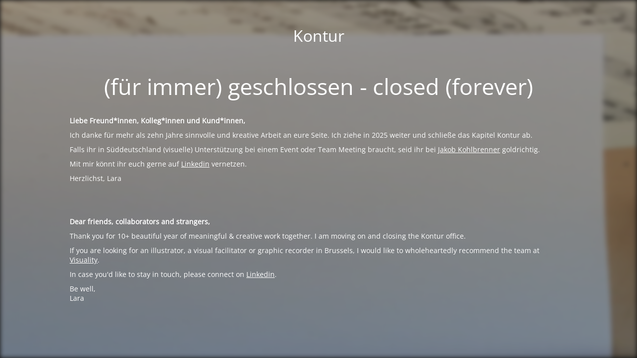

--- FILE ---
content_type: text/html; charset=UTF-8
request_url: https://kontur.be/2021/02/18/wasserfarben-bild-therapie-praxis/
body_size: 2110
content:
<!DOCTYPE html>
<html lang="en-US">
<head>
	<meta charset="UTF-8" />
	<title>Sorry!</title>	<link rel="icon" href="https://kontur.be/wp-content/uploads/2018/11/Kontur_Icon_K4-50x50.png" sizes="32x32" />
<link rel="icon" href="https://kontur.be/wp-content/uploads/2018/11/Kontur_Icon_K4-300x300.png" sizes="192x192" />
<link rel="apple-touch-icon" href="https://kontur.be/wp-content/uploads/2018/11/Kontur_Icon_K4-300x300.png" />
<meta name="msapplication-TileImage" content="https://kontur.be/wp-content/uploads/2018/11/Kontur_Icon_K4-300x300.png" />
	<meta name="viewport" content="width=device-width, maximum-scale=1, initial-scale=1, minimum-scale=1">
	<meta name="description" content="Büro für Dialogkunst in Heidelberg"/>
	<meta http-equiv="X-UA-Compatible" content="" />
	<meta property="og:site_name" content="Kontur - Büro für Dialogkunst in Heidelberg"/>
	<meta property="og:title" content="Sorry!"/>
	<meta property="og:type" content="Maintenance"/>
	<meta property="og:url" content="https://kontur.be"/>
	<meta property="og:description" content="&nbsp;
Liebe Freund*innen, Kolleg*innen und Kund*innen, 
Ich danke für mehr als zehn Jahre sinnvolle und kreative Arbeit an eure Seite. Ich ziehe in 2025 weiter und schließe das Kapitel Kontur ab.
Falls ihr in Süddeutschland (visuelle) Unterstützung bei einem Event oder Team Meeting braucht, seid ihr bei Jakob Kohlbrenner goldrichtig.
Mit mir könnt ihr euch gerne auf Linkedin vernetzen.
Herzlichst, Lara
&nbsp;

&nbsp;
Dear friends, collaborators and strangers, 
Thank you for 10+ beautiful year of meaningful &amp; creative work together. I am moving on and closing the Kontur office.
If you are looking for an illustrator, a visual facilitator or graphic recorder in Brussels, I would like to wholeheartedly recommend the team at Visuality.
In case you&#039;d like to stay in touch, please connect on Linkedin.
Be well,
Lara"/>
		<link rel="profile" href="http://gmpg.org/xfn/11" />
	<link rel="pingback" href="https://kontur.be/xmlrpc.php" />
	<link rel='stylesheet' id='mtnc-style-css'  href='https://kontur.be/wp-content/plugins/maintenance/load/css/style.css?ver=1766088170' type='text/css' media='all' />
<link rel='stylesheet' id='mtnc-fonts-css'  href='https://kontur.be/wp-content/plugins/maintenance/load/css/fonts.css?ver=1766088170' type='text/css' media='all' />
<style type="text/css">body {background-color: #111111}.preloader {background-color: #111111}.bg-img img, .bg-img source{-webkit-filter: blur(5px);-moz-filter: blur(5px);-o-filter: blur(5px);-ms-filter: blur(5px);filter:blur(5px);filter:progid:DXImageTransform.Microsoft.Blur(PixelRadius=5, enabled='true');}body {font-family: Open Sans; }.site-title, .preloader i, .login-form, .login-form a.lost-pass, .btn-open-login-form, .site-content, .user-content-wrapper, .user-content, footer, .maintenance a{color: #ffffff;} a.close-user-content, #mailchimp-box form input[type="submit"], .login-form input#submit.button  {border-color:#ffffff} input[type="submit"]:hover{background-color:#ffffff} input:-webkit-autofill, input:-webkit-autofill:focus{-webkit-text-fill-color:#ffffff} body &gt; .login-form-container{background-color:#111111}.btn-open-login-form{background-color:#111111}input:-webkit-autofill, input:-webkit-autofill:focus{-webkit-box-shadow:0 0 0 50px #111111 inset}input[type='submit']:hover{color:#111111} #custom-subscribe #submit-subscribe:before{background-color:#111111} </style>    
    <!--[if IE]><script type="text/javascript" src="https://kontur.be/wp-content/plugins/maintenance/load/js/jquery.backstretch.min.js"></script><![endif]--><link rel="stylesheet" href="https://kontur.be/wp-content/uploads/omgf/omgf-stylesheet-121/omgf-stylesheet-121.css?ver=1667473597"></head>

<body class="maintenance ">

<div class="main-container">
	<div class="preloader"><i class="fi-widget" aria-hidden="true"></i></div>	<div id="wrapper">
		<div class="center logotype">
			<header>
				<div class="logo-box istext" rel="home"><h1 class="site-title">Kontur</h1></div>			</header>
		</div>
		<div id="content" class="site-content">
			<div class="center">
                <h2 class="heading font-center" style="font-weight:300;font-style:normal">(für immer) geschlossen - closed (forever)</h2><div class="description" style="font-weight:300;font-style:normal"><p>&nbsp;</p>
<p style="text-align: left"><strong>Liebe Freund*innen, Kolleg*innen und Kund*innen, </strong></p>
<p style="text-align: left">Ich danke für mehr als zehn Jahre sinnvolle und kreative Arbeit an eure Seite. Ich ziehe in 2025 weiter und schließe das Kapitel Kontur ab.</p>
<p style="text-align: left">Falls ihr in Süddeutschland (visuelle) Unterstützung bei einem Event oder Team Meeting braucht, seid ihr bei <a href="https://www.jakob-kohlbrenner.de/">Jakob Kohlbrenner</a> goldrichtig.</p>
<p style="text-align: left">Mit mir könnt ihr euch gerne auf <a href="https://www.linkedin.com/in/lara-schmelzeisen">Linkedin</a> vernetzen.</p>
<p style="text-align: left">Herzlichst, Lara</p>
<p>&nbsp;</p>
<p>&nbsp;</p>
<p style="text-align: left"><strong>Dear friends, collaborators and strangers, </strong></p>
<p style="text-align: left">Thank you for 10+ beautiful year of meaningful &amp; creative work together. I am moving on and closing the Kontur office.</p>
<p style="text-align: left">If you are looking for an illustrator, a visual facilitator or graphic recorder in Brussels, I would like to wholeheartedly recommend the team at <a href="http://www.visuality.eu">Visuality</a>.</p>
<p style="text-align: left">In case you'd like to stay in touch, please connect on <a href="https://www.linkedin.com/in/lara-schmelzeisen">Linkedin</a>.</p>
<p style="text-align: left">Be well,<br />
Lara</p>
</div>			</div>
		</div>
	</div> <!-- end wrapper -->
	<footer>
		<div class="center">
					</div>
	</footer>
					<picture class="bg-img">
						<img class="skip-lazy" src="https://kontur.be/wp-content/uploads/2020/06/44.jpg">
		</picture>
	</div>

<script type='text/javascript' src='https://kontur.be/wp-includes/js/jquery/jquery.js?ver=1.12.4-wp' id='jquery-core-js'></script>
<script type='text/javascript' id='_frontend-js-extra'>
/* <![CDATA[ */
var mtnc_front_options = {"body_bg":"https:\/\/kontur.be\/wp-content\/uploads\/2020\/06\/44.jpg","gallery_array":[],"blur_intensity":"5","font_link":["Open Sans:300,300italic,regular,italic,600,600italic,700,700italic,800,800italic:300"]};
/* ]]> */
</script>
<script type='text/javascript' src='https://kontur.be/wp-content/plugins/maintenance/load/js/jquery.frontend.js?ver=1766088170' id='_frontend-js'></script>

</body>
</html>
